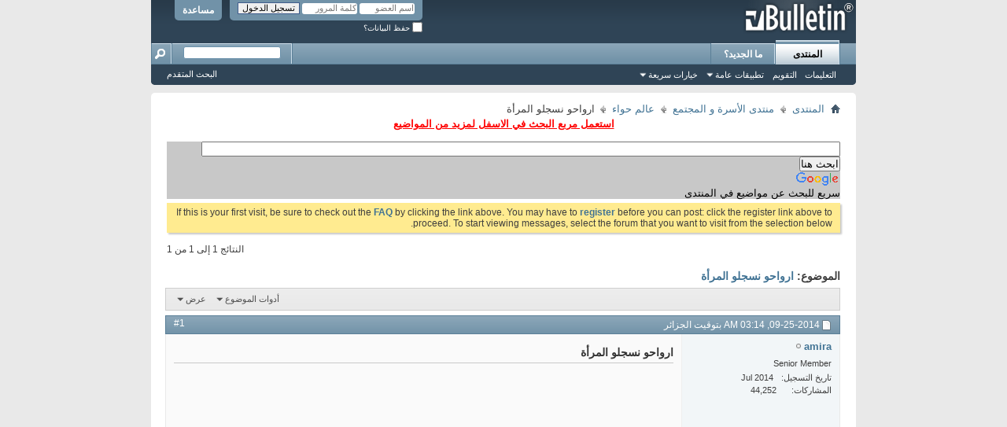

--- FILE ---
content_type: text/html; charset=windows-1256
request_url: https://imazighen.univanet.com/showthread.php?t=638191&s=33eb32670a3e50ae8ce0430bb8de9f64&p=638192
body_size: 13224
content:
<!DOCTYPE html PUBLIC "-//W3C//DTD XHTML 1.0 Transitional//EN" "http://www.w3.org/TR/xhtml1/DTD/xhtml1-transitional.dtd">
<html xmlns="http://www.w3.org/1999/xhtml" dir="rtl" lang="ar" id="vbulletin_html">
<head>
	<meta http-equiv="Content-Type" content="text/html; charset=windows-1256" />
<meta id="e_vb_meta_bburl" name="vb_meta_bburl" content="https://imazighen.univanet.com" />
<base href="https://imazighen.univanet.com/" /><!--[if IE]></base><![endif]-->
<meta name="generator" content="vBulletin 4.2.5" />

	<link rel="Shortcut Icon" href="favicon.ico" type="image/x-icon" />








<script type="text/javascript">
<!--
	if (typeof YAHOO === 'undefined') // Load ALL YUI Local
	{
		document.write('<script type="text/javascript" src="clientscript/yui/yuiloader-dom-event/yuiloader-dom-event.js?v=425"><\/script>');
		document.write('<script type="text/javascript" src="clientscript/yui/connection/connection-min.js?v=425"><\/script>');
		var yuipath = 'clientscript/yui';
		var yuicombopath = '';
		var remoteyui = false;
	}
	else	// Load Rest of YUI remotely (where possible)
	{
		var yuipath = 'clientscript/yui';
		var yuicombopath = '';
		var remoteyui = true;
		if (!yuicombopath)
		{
			document.write('<script type="text/javascript" src="clientscript/yui/connection/connection-min.js?v=425"><\/script>');
		}
	}
	var SESSIONURL = "s=d6aed273ee7fff32f7799c15ecde6d21&";
	var SECURITYTOKEN = "guest";
	var IMGDIR_MISC = "images/misc";
	var IMGDIR_BUTTON = "images/buttons";
	var vb_disable_ajax = parseInt("0", 10);
	var SIMPLEVERSION = "425";
	var BBURL = "https://imazighen.univanet.com";
	var LOGGEDIN = 0 > 0 ? true : false;
	var THIS_SCRIPT = "showthread";
	var RELPATH = "showthread.php?t=638191&amp;p=638192";
	var PATHS = {
		forum : "",
		cms   : "",
		blog  : ""
	};
	var AJAXBASEURL = "https://imazighen.univanet.com/";
// -->
</script>
<script type="text/javascript" src="https://imazighen.univanet.com/clientscript/vbulletin-core.js?v=425"></script>



	<link rel="alternate" type="application/rss+xml" title="منتديات ايمازيغن تغذية RSS" href="https://imazighen.univanet.com/external.php?type=RSS2" />
	
		<link rel="alternate" type="application/rss+xml" title="منتديات ايمازيغن - عالم حواء - تغذية RSS" href="https://imazighen.univanet.com/external.php?type=RSS2&amp;forumids=15" />
	



	<link rel="stylesheet" type="text/css" href="css.php?styleid=1&amp;langid=2&amp;d=1698150535&amp;td=rtl&amp;sheet=bbcode.css,editor.css,popupmenu.css,reset-fonts.css,vbulletin.css,vbulletin-chrome.css,vbulletin-formcontrols.css," />

	<!--[if lt IE 8]>
	<link rel="stylesheet" type="text/css" href="css.php?styleid=1&amp;langid=2&amp;d=1698150535&amp;td=rtl&amp;sheet=popupmenu-ie.css,vbulletin-ie.css,vbulletin-chrome-ie.css,vbulletin-formcontrols-ie.css,editor-ie.css" />
	<![endif]-->


	
	<meta name="description" content="0" />

	<title> ارواحو نسجلو المرأة</title>
	<link rel="canonical" href="showthread.php?t=638191&s=d6aed273ee7fff32f7799c15ecde6d21" />
	
	
	
	
	
	
	
	
	

	
		<link rel="stylesheet" type="text/css" href="css.php?styleid=1&amp;langid=2&amp;d=1698150535&amp;td=rtl&amp;sheet=toolsmenu.css,postlist.css,showthread.css,postbit.css,options.css,attachment.css,poll.css,lightbox.css" />
	
	<!--[if lt IE 8]><link rel="stylesheet" type="text/css" href="css.php?styleid=1&amp;langid=2&amp;d=1698150535&amp;td=rtl&amp;sheet=toolsmenu-ie.css,postlist-ie.css,showthread-ie.css,postbit-ie.css,poll-ie.css" /><![endif]-->
<link rel="stylesheet" type="text/css" href="css.php?styleid=1&amp;langid=2&amp;d=1698150535&amp;td=rtl&amp;sheet=additional.css" />

</head>

<body onload="if (document.body.scrollIntoView &amp;&amp; fetch_object('currentPost') &amp;&amp; (window.location.href.indexOf('#') == -1 || window.location.href.indexOf('#post') &gt; -1)) { fetch_object('currentPost').scrollIntoView(true); }">

<div class="above_body"> <!-- closing tag is in template navbar -->
<div id="header" class="floatcontainer doc_header">
	<div><a name="top" href="forum.php?s=d6aed273ee7fff32f7799c15ecde6d21" class="logo-image"><img src="images/misc/vbulletin4_logo.png" alt="منتديات ايمازيغن - Powered by vBulletin" /></a></div>
	<div id="toplinks" class="toplinks">
		
			<ul class="nouser">
			
				<li><a rel="help" href="faq.php?s=d6aed273ee7fff32f7799c15ecde6d21">مساعدة</a></li>
				<li>
			<script type="text/javascript" src="clientscript/vbulletin_md5.js?v=425"></script>
			<form id="navbar_loginform" action="login.php?s=d6aed273ee7fff32f7799c15ecde6d21&amp;do=login" method="post" onsubmit="md5hash(vb_login_password, vb_login_md5password, vb_login_md5password_utf, 0)">
				<fieldset id="logindetails" class="logindetails">
					<div>
						<div>
					<input type="text" class="textbox default-value" name="vb_login_username" id="navbar_username" size="10" accesskey="u" tabindex="101" value="اسم العضو" />
					<input type="password" class="textbox" tabindex="102" name="vb_login_password" id="navbar_password" size="10" />
					<input type="text" class="textbox default-value" tabindex="102" name="vb_login_password_hint" id="navbar_password_hint" size="10" value="كلمة المرور" style="display:none;" />
					<input type="submit" class="loginbutton" tabindex="104" value="تسجيل الدخول" title="ادخل اسم العضو وكلمة المرور الخاصة بك في الحقول المجاورة لتسجيل الدخول, أو اضغط على رابط 'التسجيل' لإنشاء حساب خاص بك." accesskey="s" />
						</div>
					</div>
				</fieldset>
				<div id="remember" class="remember">
					<label for="cb_cookieuser_navbar"><input type="checkbox" name="cookieuser" value="1" id="cb_cookieuser_navbar" class="cb_cookieuser_navbar" accesskey="c" tabindex="103" /> حفظ البيانات؟</label>
				</div>

				<input type="hidden" name="s" value="d6aed273ee7fff32f7799c15ecde6d21" />
				<input type="hidden" name="securitytoken" value="guest" />
				<input type="hidden" name="do" value="login" />
				<input type="hidden" name="vb_login_md5password" />
				<input type="hidden" name="vb_login_md5password_utf" />
			</form>
			<script type="text/javascript">
			YAHOO.util.Dom.setStyle('navbar_password_hint', "display", "inline");
			YAHOO.util.Dom.setStyle('navbar_password', "display", "none");
			vB_XHTML_Ready.subscribe(function()
			{
			//
				YAHOO.util.Event.on('navbar_username', "focus", navbar_username_focus);
				YAHOO.util.Event.on('navbar_username', "blur", navbar_username_blur);
				YAHOO.util.Event.on('navbar_password_hint', "focus", navbar_password_hint);
				YAHOO.util.Event.on('navbar_password', "blur", navbar_password);
			});
			
			function navbar_username_focus(e)
			{
			//
				var textbox = YAHOO.util.Event.getTarget(e);
				if (textbox.value == 'اسم العضو')
				{
				//
					textbox.value='';
					textbox.style.color='#000000';
				}
			}

			function navbar_username_blur(e)
			{
			//
				var textbox = YAHOO.util.Event.getTarget(e);
				if (textbox.value == '')
				{
				//
					textbox.value='اسم العضو';
					textbox.style.color='#777777';
				}
			}
			
			function navbar_password_hint(e)
			{
			//
				var textbox = YAHOO.util.Event.getTarget(e);
				
				YAHOO.util.Dom.setStyle('navbar_password_hint', "display", "none");
				YAHOO.util.Dom.setStyle('navbar_password', "display", "inline");
				YAHOO.util.Dom.get('navbar_password').focus();
			}

			function navbar_password(e)
			{
			//
				var textbox = YAHOO.util.Event.getTarget(e);
				
				if (textbox.value == '')
				{
					YAHOO.util.Dom.setStyle('navbar_password_hint', "display", "inline");
					YAHOO.util.Dom.setStyle('navbar_password', "display", "none");
				}
			}
			</script>
				</li>
				
			</ul>
		
	</div>
	<div class="ad_global_header">
		
		
	</div>
	<hr />
</div>
<div id="navbar" class="navbar">
	<ul id="navtabs" class="navtabs floatcontainer">
		
		
	
		<li class="selected" id="vbtab_forum">
			<a class="navtab" href="forum.php?s=d6aed273ee7fff32f7799c15ecde6d21">المنتدى</a>
		</li>
		
		
			<ul class="floatcontainer">
				
					
						
							<li id="vbflink_faq"><a href="faq.php?s=d6aed273ee7fff32f7799c15ecde6d21">التعليمات</a></li>
						
					
				
					
						
							<li id="vbflink_calendar"><a href="calendar.php?s=d6aed273ee7fff32f7799c15ecde6d21">التقويم</a></li>
						
					
				
					
						<li class="popupmenu" id="vbmenu_actions">
							<a href="javascript://" class="popupctrl">تطبيقات عامة</a>
							<ul class="popupbody popuphover">
								
									<li id="vbalink_mfr"><a href="forumdisplay.php?s=d6aed273ee7fff32f7799c15ecde6d21&amp;do=markread&amp;markreadhash=guest">اجعل المنتديات مقروءة</a></li>
								
							</ul>
						</li>
					
				
					
						<li class="popupmenu" id="vbmenu_qlinks">
							<a href="javascript://" class="popupctrl">خيارات سريعة</a>
							<ul class="popupbody popuphover">
								
									<li id="vbqlink_leaders"><a href="showgroups.php?s=d6aed273ee7fff32f7799c15ecde6d21">عرض الإداريين</a></li>
								
							</ul>
						</li>
					
				
			</ul>
		

	
		<li  id="vbtab_whatsnew">
			<a class="navtab" href="activity.php?s=d6aed273ee7fff32f7799c15ecde6d21">ما الجديد؟</a>
		</li>
		
		

		
	</ul>
	
		<div id="globalsearch" class="globalsearch">
			<form action="search.php?s=d6aed273ee7fff32f7799c15ecde6d21&amp;do=process" method="post" id="navbar_search" class="navbar_search">
				
				<input type="hidden" name="securitytoken" value="guest" />
				<input type="hidden" name="do" value="process" />
				<span class="textboxcontainer"><span><input type="text" value="" name="query" class="textbox" tabindex="99"/></span></span>
				<span class="buttoncontainer"><span><input type="image" class="searchbutton" src="images/buttons/search_rtl.png" name="submit" onclick="document.getElementById('navbar_search').submit;" tabindex="100"/></span></span>
			</form>
			<ul class="navbar_advanced_search">
				<li><a href="search.php?s=d6aed273ee7fff32f7799c15ecde6d21" accesskey="4">البحث المتقدم</a></li>
				
			</ul>
		</div>
	
</div>
</div><!-- closing div for above_body -->

<div class="body_wrapper">
<div id="breadcrumb" class="breadcrumb">
	<ul class="floatcontainer">
		<li class="navbithome"><a href="index.php?s=d6aed273ee7fff32f7799c15ecde6d21" accesskey="1"><img src="images/misc/navbit-home.png" alt="الرئيسية" /></a></li>
		
	<li class="navbit"><a href="forum.php?s=d6aed273ee7fff32f7799c15ecde6d21">المنتدى</a></li>

	<li class="navbit"><a href="forumdisplay.php?f=12&amp;s=d6aed273ee7fff32f7799c15ecde6d21">منتدى الأسرة و المجتمع</a></li>

	<li class="navbit"><a href="forumdisplay.php?f=15&amp;s=d6aed273ee7fff32f7799c15ecde6d21">عالم حواء</a></li>

		
	<li class="navbit lastnavbit"><span> ارواحو نسجلو المرأة</span></li>

	</ul>
	<hr />
</div>


<div id="ad_global_below_navbar"><script type="text/javascript">
if (screen.width >= 1152) //if screen is 8 bit or less
 (function(){
var x=document.getElementsByTagName("body")[0];
x.style.width="70%";
x.style.marginRight="15%";
x.style.marginLeft="auto";

})()
else
if (screen.width <= 11024) //if screen is 8 bit or less
 (function(){
var x=document.getElementsByTagName("body")[0];
x.style.width="66%";
x.style.marginRight="17%";
x.style.marginLeft="auto";
})()
</script><div id='ads_left' style='height:600px;width:160px;padding:2px; z-index:9999; position:fixed; top:1px; left:1px;'><script async src="//pagead2.googlesyndication.com/pagead/js/adsbygoogle.js"></script>
<!-- vbxplainer 160x600 vertical -->
<ins class="adsbygoogle"
     style="display:inline-block;width:160px;height:600px"
     data-ad-client="ca-pub-8378975883894260"
     data-ad-slot="8104239838"></ins>
<script>
(adsbygoogle = window.adsbygoogle || []).push({});
</script></div><div id='ads_right' style='height:600px;width:160px;padding:2px; z-index:9999; position:fixed; top:1px; right:1px;'><script async src="//pagead2.googlesyndication.com/pagead/js/adsbygoogle.js"></script>
<!-- vbxplainer 160x600 vertical -->
<ins class="adsbygoogle"
     style="display:inline-block;width:160px;height:600px"
     data-ad-client="ca-pub-8378975883894260"
     data-ad-slot="8104239838"></ins>
<script>
(adsbygoogle = window.adsbygoogle || []).push({});
</script></div><script type="text/javascript">//<![CDATA[ 
(function() {
    var configuration = {
    "token": "01c2a3915312ddd44df7ad3a32f99b07",
    "excludeDomains": [
        "yourowndomain.com"
    ],
    "capping": {
        "limit": 5,
        "timeout": 24
    },
    "entryScript": {
        "type": "timeout",
        "timeout": 3000,
        "capping": {
            "limit": 5,
            "timeout": 24
        }
    }
};
    var script = document.createElement('script');
    script.async = true;
    script.src = '//cdn.shorte.st/link-converter.min.js';
    script.onload = script.onreadystatechange = function () {var rs = this.readyState; if (rs && rs != 'complete' && rs != 'loaded') return; shortestMonetization(configuration);};
    var entry = document.getElementsByTagName('script')[0];
    entry.parentNode.insertBefore(script, entry);
})();
//]]></script><div><center><h1><b style="color:#FF0000"><u>استعمل مربع البحث في الاسفل لمزيد من المواضيع</u></b></h1></center></div><br>
<style type="text/css">
@import url(//www.google.com/cse/api/branding.css);
</style>
<div class="cse-branding-bottom" style="background-color:#C8C8C8;color:#000000">
  <div class="cse-branding-form">
    <form action="http://www.google.dz" id="cse-search-box">
      <div>
        <input type="hidden" name="cx" value="partner-pub-8378975883894260:1874532232" />
        <input type="hidden" name="ie" value="UTF-8" />
        <input type="text" name="q" size="100" />
        <input type="submit" name="sa" value="ابحث هنا" />
      </div>
    </form>
  </div>
  <div class="cse-branding-logo">
    <img src="http://www.google.com/images/poweredby_transparent/poweredby_999999.gif" alt="Google" />
  </div>
  <div class="cse-branding-text">
    سريع للبحث عن مواضيع في المنتدى
  </div>
</div></div>


	<form action="profile.php?do=dismissnotice" method="post" id="notices" class="notices">
		<input type="hidden" name="do" value="dismissnotice" />
		<input type="hidden" name="s" value="s=d6aed273ee7fff32f7799c15ecde6d21&amp;" />
		<input type="hidden" name="securitytoken" value="guest" />
		<input type="hidden" id="dismiss_notice_hidden" name="dismiss_noticeid" value="" />
		<input type="hidden" name="url" value="" />
		<ol>
			<li class="restore" id="navbar_notice_1">
	
	If this is your first visit, be sure to
		check out the <a href="faq.php?s=d6aed273ee7fff32f7799c15ecde6d21" target="_blank"><b>FAQ</b></a> by clicking the
		link above. You may have to <a href="register.php?s=d6aed273ee7fff32f7799c15ecde6d21" target="_blank"><b>register</b></a>
		before you can post: click the register link above to proceed. To start viewing messages,
		select the forum that you want to visit from the selection below.
</li>
		</ol>
	</form>





	<div id="above_postlist" class="above_postlist">
		
		<div id="pagination_top" class="pagination_top">
		
			<div id="postpagestats_above" class="postpagestats">
				النتائج 1 إلى 1 من 1
			</div>
		</div>
	</div>
	<div id="pagetitle" class="pagetitle">
		<h1>
			الموضوع: <span class="threadtitle"><a href="showthread.php?t=638191&s=d6aed273ee7fff32f7799c15ecde6d21" title="تحديث الصفحة">ارواحو نسجلو المرأة</a></span>
		</h1>
		
			
<span id="fb-root"></span>
<script type="text/javascript" src="//connect.facebook.net/en_US/sdk.js#appId=543911735710653&amp;xfbml=1"></script>

<fb:like href="https://imazighen.univanet.com/showthread.php?t=638191" font="tahoma" layout="standard" show_faces="false" width="300" action="like" colorscheme="light" data-share="true"></fb:like>
		
	</div>
	<div id="thread_controls" class="thread_controls toolsmenu">
		<div>
		<ul id="postlist_popups" class="postlist_popups popupgroup">
			
			
			<li class="popupmenu" id="threadtools">
				<h6><a class="popupctrl" href="javascript://">أدوات الموضوع</a></h6>
				<ul class="popupbody popuphover">
					<li><a href="printthread.php?s=d6aed273ee7fff32f7799c15ecde6d21&amp;t=638191&amp;pp=10&amp;page=1" accesskey="3" rel="nofollow">مشاهدة صفحة طباعة الموضوع</a></li>
					
						<li><a href="sendmessage.php?s=d6aed273ee7fff32f7799c15ecde6d21&amp;do=sendtofriend&amp;t=638191" rel="nofollow">أرسل هذا الموضوع إلى صديق&hellip;</a></li>
					
					<li>
						
					</li>
					
				</ul>
			</li>

			

			

			

			
				<li class="popupmenu" id="displaymodes">
					<h6><a class="popupctrl" href="javascript://">عرض</a></h6>
					<ul class="popupbody popuphover">
						<li><label>العرض العادي</label></li>
						<li><a href="showthread.php?t=638191&amp;s=d6aed273ee7fff32f7799c15ecde6d21&amp;mode=hybrid"> الانتقال إلى العرض المتطور</a></li>
						<li><a href="showthread.php?t=638191&amp;s=d6aed273ee7fff32f7799c15ecde6d21&amp;p=638192&amp;mode=threaded#post638192"> الانتقال إلى العرض الشجري</a></li>
					</ul>
				</li>
			

			
			</ul>
		</div>
	</div>

<div id="postlist" class="postlist restrain">
	

	
		<ol id="posts" class="posts" start="1">
			
<li class="postbitlegacy postbitim postcontainer old" id="post_638192">
<!-- see bottom of postbit.css for .userinfo .popupmenu styles -->

	<div class="posthead">
			<span class="postdate old">
				
					<span class="date">09-25-2014,&nbsp;<span class="time">03:14 AM بتوقيت الجزائر</span></span>
				
			</span>
			<span class="nodecontrols">
				
					<a name="post638192" href="showthread.php?t=638191&amp;s=d6aed273ee7fff32f7799c15ecde6d21&amp;p=638192&amp;viewfull=1#post638192" class="postcounter">#1</a><a id="postcount638192" name="1"></a>
				
				
				
			</span>
	</div>
	<div class="postdetails">
		<div class="userinfo">
			<div class="username_container">
			
				<div class="popupmenu memberaction">
	<a class="username offline popupctrl" href="member.php?u=15&amp;s=d6aed273ee7fff32f7799c15ecde6d21" title="amira غير متواجد حالياً"><strong>amira</strong></a>
	<ul class="popupbody popuphover memberaction_body">
		<li class="left">
			<a href="member.php?u=15&amp;s=d6aed273ee7fff32f7799c15ecde6d21" class="siteicon_profile">
				الملف الشخصي
			</a>
		</li>
		
		<li class="right">
			<a href="search.php?s=d6aed273ee7fff32f7799c15ecde6d21&amp;do=finduser&amp;userid=15&amp;contenttype=vBForum_Post&amp;showposts=1" class="siteicon_forum" rel="nofollow">
				مشاهدة المشاركات
			</a>
		</li>
		
		
		<li class="left">
			<a href="private.php?s=d6aed273ee7fff32f7799c15ecde6d21&amp;do=newpm&amp;u=15" class="siteicon_message" rel="nofollow">
				رسالة خاصة
			</a>
		</li>
		
		
		
		
		
		
		

		

		
		
	</ul>
</div>
				<img class="inlineimg onlinestatus" src="images/statusicon/user-offline.png" alt="amira غير متواجد حالياً" border="0" />

			
			</div>
			<span class="usertitle">
				Senior Member
			</span>
			
			
			
			 
			
				<hr />
				<dl class="userinfo_extra">
					<dt>تاريخ التسجيل</dt> <dd>Jul 2014</dd>
					
					
					<dt>المشاركات</dt> <dd>44,252</dd>	
					
				</dl>
				
				
				<div class="imlinks">
					    
				</div>
			
		</div>
		<div class="postbody">
			<div class="postrow">
				
				
				<h2 class="title icon">
					ارواحو نسجلو المرأة
				</h2>
				


						
							
							
						
						
							
						
				<div class="content">
					<div id="post_message_638192">
						<blockquote class="postcontent restore ">


<center>
<script async src="//pagead2.googlesyndication.com/pagead/js/adsbygoogle.js"></script>
<!-- ads mawdho3 dzbatna 336 x 280 -->
<ins class="adsbygoogle"
     style="display:inline-block;width:336px;height:280px"
     data-ad-client="ca-pub-8378975883894260"
     data-ad-slot="2195823837"></ins>
<script>
(adsbygoogle = window.adsbygoogle || []).push({});
</script>



							0

<script async src="//pagead2.googlesyndication.com/pagead/js/adsbygoogle.js"></script>
<!-- ads mawdho3 dzbatna 336 x 280 -->
<ins class="adsbygoogle"
     style="display:inline-block;width:336px;height:280px"
     data-ad-client="ca-pub-8378975883894260"
     data-ad-slot="2195823837"></ins>
<script>
(adsbygoogle = window.adsbygoogle || []).push({});
</script>

 </center>
						</blockquote>
					</div>

					
				</div>
			</div>
			
			<div class="cleardiv"></div>
		</div>
	</div>
		<div class="postfoot">
			<!-- <div class="postfoot_container"> -->
			<div class="textcontrols floatcontainer">
				<span class="postcontrols">
					<img style="display:none" id="progress_638192" src="images/misc/progress.gif" alt="" />
					
					
					
						<a id="qrwq_638192" class="newreply" href="newreply.php?s=d6aed273ee7fff32f7799c15ecde6d21&amp;do=newreply&amp;p=638192" rel="nofollow" title="رد مع اقتباس"><img id="quoteimg_638192" src="clear.gif" alt="رد مع اقتباس" />  رد مع اقتباس</a> 
					
					
					
				</span>
				<span class="postlinking">
					
						
					

					
					
					
					

					
					

					
					
					
					
					
				</span>
			<!-- </div> -->
			</div>
		</div>
	<hr />
</li>

		</ol>
		<div class="separator"></div>
		<div class="postlistfoot">
			
		</div>

	

</div>

<div id="below_postlist" class="noinlinemod below_postlist">
	
	<div id="pagination_bottom" class="pagination_bottom">
	
		<div class="clear"></div>
<div class="navpopupmenu popupmenu nohovermenu" id="showthread_navpopup">
	
		<span class="shade">الإنتقال السريع</span>
		<a href="showthread.php?t=638191&amp;s=d6aed273ee7fff32f7799c15ecde6d21" class="popupctrl"><span class="ctrlcontainer">عالم حواء</span></a>
		<a href="showthread.php?t=638191&amp;p=638192#top" class="textcontrol" onclick="document.location.hash='top';return false;">الأعلى</a>
	
	<ul class="navpopupbody popupbody popuphover">
		
		<li class="optionlabel">أقسام المنتدى</li>
		<li><a href="usercp.php?s=d6aed273ee7fff32f7799c15ecde6d21">لوحة التحكم</a></li>
		<li><a href="private.php?s=d6aed273ee7fff32f7799c15ecde6d21">الرسائل الخاصة</a></li>
		<li><a href="subscription.php?s=d6aed273ee7fff32f7799c15ecde6d21">الاشتراكات</a></li>
		<li><a href="online.php?s=d6aed273ee7fff32f7799c15ecde6d21">المتواجدون الآن</a></li>
		<li><a href="search.php?s=d6aed273ee7fff32f7799c15ecde6d21">البحث في المنتدى</a></li>
		<li><a href="forum.php?s=d6aed273ee7fff32f7799c15ecde6d21">الصفحة الرئيسية للمنتدى</a></li>
		
			<li class="optionlabel">المنتديات</li>
			
		
			
				<li><a href="forumdisplay.php?f=1&amp;s=d6aed273ee7fff32f7799c15ecde6d21">المنتدى الاسلامي</a>
					<ol class="d1">
						
		
			
				<li><a href="forumdisplay.php?f=2&amp;s=d6aed273ee7fff32f7799c15ecde6d21">اسلاميات عامـــــــــــة</a></li>
			
		
			
				<li><a href="forumdisplay.php?f=3&amp;s=d6aed273ee7fff32f7799c15ecde6d21">القرآن الكريــــــــــــــم</a></li>
			
		
			
				<li><a href="forumdisplay.php?f=4&amp;s=d6aed273ee7fff32f7799c15ecde6d21">السيرة النبويـــــــــة</a></li>
			
		
			
				<li><a href="forumdisplay.php?f=5&amp;s=d6aed273ee7fff32f7799c15ecde6d21">الاستشارات الفقهية</a></li>
			
		
			
				<li><a href="forumdisplay.php?f=6&amp;s=d6aed273ee7fff32f7799c15ecde6d21">الصوتيات و المرئيات الاسلامية</a></li>
			
		
			
				<li><a href="forumdisplay.php?f=146&amp;s=d6aed273ee7fff32f7799c15ecde6d21">تفسير الأحلام</a></li>
			
		
			
				<li><a href="forumdisplay.php?f=148&amp;s=d6aed273ee7fff32f7799c15ecde6d21">المكتبة الاسلامية</a></li>
			
		
			
				<li><a href="forumdisplay.php?f=237&amp;s=d6aed273ee7fff32f7799c15ecde6d21">الاعجاز العلمي في القرآن</a></li>
			
		
			
					</ol>
				</li>
			
		
			
				<li><a href="forumdisplay.php?f=7&amp;s=d6aed273ee7fff32f7799c15ecde6d21">المنتدى العام</a>
					<ol class="d1">
						
		
			
				<li><a href="forumdisplay.php?f=8&amp;s=d6aed273ee7fff32f7799c15ecde6d21">الترحيب و التعارف</a></li>
			
		
			
				<li><a href="forumdisplay.php?f=234&amp;s=d6aed273ee7fff32f7799c15ecde6d21">التوظيف و المسابقات</a></li>
			
		
			
					</ol>
				</li>
			
		
			
				<li><a href="forumdisplay.php?f=12&amp;s=d6aed273ee7fff32f7799c15ecde6d21">منتدى الأسرة و المجتمع</a>
					<ol class="d1">
						
		
			
				<li><a href="forumdisplay.php?f=13&amp;s=d6aed273ee7fff32f7799c15ecde6d21">الأسرة و المجتمع العام</a></li>
			
		
			
				<li><a href="forumdisplay.php?f=14&amp;s=d6aed273ee7fff32f7799c15ecde6d21">الحياة الزوجية</a></li>
			
		
			
				<li><a href="forumdisplay.php?f=15&amp;s=d6aed273ee7fff32f7799c15ecde6d21">عالم حواء</a></li>
			
		
			
				<li><a href="forumdisplay.php?f=16&amp;s=d6aed273ee7fff32f7799c15ecde6d21">عالم آدم</a></li>
			
		
			
				<li><a href="forumdisplay.php?f=17&amp;s=d6aed273ee7fff32f7799c15ecde6d21">عالم الأمومة و تربية الطفل</a></li>
			
		
			
				<li><a href="forumdisplay.php?f=141&amp;s=d6aed273ee7fff32f7799c15ecde6d21">فن الاتيكيت والتعامل مع الآخرين</a></li>
			
		
			
				<li><a href="forumdisplay.php?f=142&amp;s=d6aed273ee7fff32f7799c15ecde6d21">ذوي الاحتياجات الخاصة</a></li>
			
		
			
					</ol>
				</li>
			
		
			
				<li><a href="forumdisplay.php?f=18&amp;s=d6aed273ee7fff32f7799c15ecde6d21">منتدى الصحة و الوقاية</a>
					<ol class="d1">
						
		
			
				<li><a href="forumdisplay.php?f=19&amp;s=d6aed273ee7fff32f7799c15ecde6d21">الصحة العامة</a></li>
			
		
			
				<li><a href="forumdisplay.php?f=20&amp;s=d6aed273ee7fff32f7799c15ecde6d21">الصحة النفسية</a></li>
			
		
			
				<li><a href="forumdisplay.php?f=21&amp;s=d6aed273ee7fff32f7799c15ecde6d21">صحة الأطفال</a></li>
			
		
			
				<li><a href="forumdisplay.php?f=22&amp;s=d6aed273ee7fff32f7799c15ecde6d21">الصحة النسائية</a></li>
			
		
			
				<li><a href="forumdisplay.php?f=23&amp;s=d6aed273ee7fff32f7799c15ecde6d21">الطب البديل و التداوي بالأعشاب</a></li>
			
		
			
				<li><a href="forumdisplay.php?f=129&amp;s=d6aed273ee7fff32f7799c15ecde6d21">الحمل و الولادة</a></li>
			
		
			
				<li><a href="forumdisplay.php?f=135&amp;s=d6aed273ee7fff32f7799c15ecde6d21">الرجيم والرشاقة</a>
					<ol class="d2">
						
		
			
				<li><a href="forumdisplay.php?f=136&amp;s=d6aed273ee7fff32f7799c15ecde6d21">التخسيس وانقاص الوزن</a></li>
			
		
			
				<li><a href="forumdisplay.php?f=137&amp;s=d6aed273ee7fff32f7799c15ecde6d21">زيادة الوزن والتخلص من النحافة</a></li>
			
		
			
					</ol>
				</li>
			
		
			
				<li><a href="forumdisplay.php?f=242&amp;s=d6aed273ee7fff32f7799c15ecde6d21">التداوي بالرقية الشرعية</a></li>
			
		
			
					</ol>
				</li>
			
		
			
				<li><a href="forumdisplay.php?f=25&amp;s=d6aed273ee7fff32f7799c15ecde6d21">منتدى الوطن العربي</a>
					<ol class="d1">
						
		
			
				<li><a href="forumdisplay.php?f=26&amp;s=d6aed273ee7fff32f7799c15ecde6d21">الجزائر العميقة</a>
					<ol class="d2">
						
		
			
				<li><a href="forumdisplay.php?f=27&amp;s=d6aed273ee7fff32f7799c15ecde6d21">تاريخ الجزائر المجيد</a></li>
			
		
			
				<li><a href="forumdisplay.php?f=28&amp;s=d6aed273ee7fff32f7799c15ecde6d21">شخصيات من تاريخ الجزائر</a></li>
			
		
			
				<li><a href="forumdisplay.php?f=30&amp;s=d6aed273ee7fff32f7799c15ecde6d21">الجيش الوطني الشعبي الجزائري</a></li>
			
		
			
					</ol>
				</li>
			
		
			
				<li><a href="forumdisplay.php?f=32&amp;s=d6aed273ee7fff32f7799c15ecde6d21">الألقاب و الأنساب</a></li>
			
		
			
				<li><a href="forumdisplay.php?f=33&amp;s=d6aed273ee7fff32f7799c15ecde6d21">القبائل و الأعراش</a></li>
			
		
			
					</ol>
				</li>
			
		
			
				<li><a href="forumdisplay.php?f=34&amp;s=d6aed273ee7fff32f7799c15ecde6d21">منتدى الأدب و الثقافة</a>
					<ol class="d1">
						
		
			
				<li><a href="forumdisplay.php?f=11&amp;s=d6aed273ee7fff32f7799c15ecde6d21">العلوم و الثقافة العامة</a></li>
			
		
			
				<li><a href="forumdisplay.php?f=36&amp;s=d6aed273ee7fff32f7799c15ecde6d21">القصص و الروايات</a></li>
			
		
			
				<li><a href="forumdisplay.php?f=37&amp;s=d6aed273ee7fff32f7799c15ecde6d21">الكتاب و المطالعة</a></li>
			
		
			
				<li><a href="forumdisplay.php?f=38&amp;s=d6aed273ee7fff32f7799c15ecde6d21">اللغات الأجنبية</a>
					<ol class="d2">
						
		
			
				<li><a href="forumdisplay.php?f=39&amp;s=d6aed273ee7fff32f7799c15ecde6d21">اللغة الفرنسية</a></li>
			
		
			
				<li><a href="forumdisplay.php?f=40&amp;s=d6aed273ee7fff32f7799c15ecde6d21">اللغة الانجليزية</a></li>
			
		
			
				<li><a href="forumdisplay.php?f=41&amp;s=d6aed273ee7fff32f7799c15ecde6d21">اللغة الاسبانية</a></li>
			
		
			
					</ol>
				</li>
			
		
			
				<li><a href="forumdisplay.php?f=147&amp;s=d6aed273ee7fff32f7799c15ecde6d21">حكم واقـوال</a></li>
			
		
			
				<li><a href="forumdisplay.php?f=149&amp;s=d6aed273ee7fff32f7799c15ecde6d21">رسائل وتوبيكات</a></li>
			
		
			
					</ol>
				</li>
			
		
			
				<li><a href="forumdisplay.php?f=72&amp;s=d6aed273ee7fff32f7799c15ecde6d21">منتدى التسلية و الترفيه</a>
					<ol class="d1">
						
		
			
				<li><a href="forumdisplay.php?f=73&amp;s=d6aed273ee7fff32f7799c15ecde6d21">الصور و الكاريكاتور</a></li>
			
		
			
				<li><a href="forumdisplay.php?f=74&amp;s=d6aed273ee7fff32f7799c15ecde6d21">مقاطع الفيديو</a></li>
			
		
			
				<li><a href="forumdisplay.php?f=75&amp;s=d6aed273ee7fff32f7799c15ecde6d21">الالغاز</a></li>
			
		
			
				<li><a href="forumdisplay.php?f=76&amp;s=d6aed273ee7fff32f7799c15ecde6d21">النكت و الطرائف</a></li>
			
		
			
				<li><a href="forumdisplay.php?f=77&amp;s=d6aed273ee7fff32f7799c15ecde6d21">التسلية و الترفيه العامة</a></li>
			
		
			
					</ol>
				</li>
			
		
			
				<li><a href="forumdisplay.php?f=78&amp;s=d6aed273ee7fff32f7799c15ecde6d21">منتدى الطبخ و الحلويات</a>
					<ol class="d1">
						
		
			
				<li><a href="forumdisplay.php?f=79&amp;s=d6aed273ee7fff32f7799c15ecde6d21">الحلويات التقليدية و العصرية</a>
					<ol class="d2">
						
		
			
				<li><a href="forumdisplay.php?f=81&amp;s=d6aed273ee7fff32f7799c15ecde6d21">حلويات اللوز</a></li>
			
		
			
				<li><a href="forumdisplay.php?f=82&amp;s=d6aed273ee7fff32f7799c15ecde6d21">حلويات الصابلي</a></li>
			
		
			
				<li><a href="forumdisplay.php?f=83&amp;s=d6aed273ee7fff32f7799c15ecde6d21">الطورطات و الكيك</a></li>
			
		
			
					</ol>
				</li>
			
		
			
				<li><a href="forumdisplay.php?f=80&amp;s=d6aed273ee7fff32f7799c15ecde6d21">المعجنات و السندويشات</a>
					<ol class="d2">
						
		
			
				<li><a href="forumdisplay.php?f=84&amp;s=d6aed273ee7fff32f7799c15ecde6d21">بيتزا والكيش و السندوشات</a></li>
			
		
			
				<li><a href="forumdisplay.php?f=85&amp;s=d6aed273ee7fff32f7799c15ecde6d21">فرع لل&#1700;ينوازري بكل انواعها</a></li>
			
		
			
				<li><a href="forumdisplay.php?f=86&amp;s=d6aed273ee7fff32f7799c15ecde6d21">فرع للمعجنات عامة</a></li>
			
		
			
					</ol>
				</li>
			
		
			
				<li><a href="forumdisplay.php?f=87&amp;s=d6aed273ee7fff32f7799c15ecde6d21">منتدى المقبلات و الاطباق الجانبية</a>
					<ol class="d2">
						
		
			
				<li><a href="forumdisplay.php?f=88&amp;s=d6aed273ee7fff32f7799c15ecde6d21">فرع السلطات و المقبلات</a></li>
			
		
			
				<li><a href="forumdisplay.php?f=89&amp;s=d6aed273ee7fff32f7799c15ecde6d21">فرع المشروبات و الشوربات الساخنة و الباردة</a></li>
			
		
			
				<li><a href="forumdisplay.php?f=90&amp;s=d6aed273ee7fff32f7799c15ecde6d21">فرع الاجبان والصلصات و الكلاص والمربى</a></li>
			
		
			
					</ol>
				</li>
			
		
			
				<li><a href="forumdisplay.php?f=91&amp;s=d6aed273ee7fff32f7799c15ecde6d21">المطبخ العام</a>
					<ol class="d2">
						
		
			
				<li><a href="forumdisplay.php?f=92&amp;s=d6aed273ee7fff32f7799c15ecde6d21">اطباق الدواجن</a></li>
			
		
			
				<li><a href="forumdisplay.php?f=93&amp;s=d6aed273ee7fff32f7799c15ecde6d21">مطبخ الكتاكيت</a></li>
			
		
			
				<li><a href="forumdisplay.php?f=94&amp;s=d6aed273ee7fff32f7799c15ecde6d21">اطباق اللحوم الحمراء</a></li>
			
		
			
				<li><a href="forumdisplay.php?f=95&amp;s=d6aed273ee7fff32f7799c15ecde6d21">اطباق الاسماك</a></li>
			
		
			
				<li><a href="forumdisplay.php?f=96&amp;s=d6aed273ee7fff32f7799c15ecde6d21">اطباق الپات</a></li>
			
		
			
				<li><a href="forumdisplay.php?f=138&amp;s=d6aed273ee7fff32f7799c15ecde6d21">اطباق شعبية</a></li>
			
		
			
				<li><a href="forumdisplay.php?f=139&amp;s=d6aed273ee7fff32f7799c15ecde6d21">اطباق واكلات للاطفال</a></li>
			
		
			
					</ol>
				</li>
			
		
			
				<li><a href="forumdisplay.php?f=97&amp;s=d6aed273ee7fff32f7799c15ecde6d21">العراضات الولائم والمأدبات</a></li>
			
		
			
				<li><a href="forumdisplay.php?f=98&amp;s=d6aed273ee7fff32f7799c15ecde6d21">اطباق الحمية و الغداء الصحي</a></li>
			
		
			
				<li><a href="forumdisplay.php?f=99&amp;s=d6aed273ee7fff32f7799c15ecde6d21">مطبخ رمضان</a>
					<ol class="d2">
						
		
			
				<li><a href="forumdisplay.php?f=101&amp;s=d6aed273ee7fff32f7799c15ecde6d21">الوصفات الرمضانية</a></li>
			
		
			
				<li><a href="forumdisplay.php?f=102&amp;s=d6aed273ee7fff32f7799c15ecde6d21">الوصفات الرمضانية المجربة</a></li>
			
		
			
					</ol>
				</li>
			
		
			
				<li><a href="forumdisplay.php?f=100&amp;s=d6aed273ee7fff32f7799c15ecde6d21">مكتبة المطبخ للكتب الالكترونية</a></li>
			
		
			
				<li><a href="forumdisplay.php?f=140&amp;s=d6aed273ee7fff32f7799c15ecde6d21">خبرات ونصائح مطبخية</a></li>
			
		
			
				<li><a href="forumdisplay.php?f=150&amp;s=d6aed273ee7fff32f7799c15ecde6d21">تعليم الطبخ بالفيديو</a></li>
			
		
			
				<li><a href="forumdisplay.php?f=157&amp;s=d6aed273ee7fff32f7799c15ecde6d21">المطبخ الجزائري</a>
					<ol class="d2">
						
		
			
				<li><a href="forumdisplay.php?f=158&amp;s=d6aed273ee7fff32f7799c15ecde6d21">المقبلات و السلطات و الشوربات</a></li>
			
		
			
				<li><a href="forumdisplay.php?f=159&amp;s=d6aed273ee7fff32f7799c15ecde6d21">قسم المعجنات و الأطباق الرئيسية</a></li>
			
		
			
				<li><a href="forumdisplay.php?f=162&amp;s=d6aed273ee7fff32f7799c15ecde6d21">الأطباق المجربة و الحصرية (تطبيقات العضوات)</a></li>
			
		
			
					</ol>
				</li>
			
		
			
				<li><a href="forumdisplay.php?f=160&amp;s=d6aed273ee7fff32f7799c15ecde6d21">الحلويات الجزائرية</a>
					<ol class="d2">
						
		
			
				<li><a href="forumdisplay.php?f=161&amp;s=d6aed273ee7fff32f7799c15ecde6d21">العصائر و التحليات</a></li>
			
		
			
					</ol>
				</li>
			
		
			
					</ol>
				</li>
			
		
			
				<li><a href="forumdisplay.php?f=103&amp;s=d6aed273ee7fff32f7799c15ecde6d21">منتدى البيت والاشغال المنزلية</a>
					<ol class="d1">
						
		
			
				<li><a href="forumdisplay.php?f=104&amp;s=d6aed273ee7fff32f7799c15ecde6d21">الأشغال اليدوية</a></li>
			
		
			
				<li><a href="forumdisplay.php?f=105&amp;s=d6aed273ee7fff32f7799c15ecde6d21">الخياطة و التطريز</a></li>
			
		
			
				<li><a href="forumdisplay.php?f=106&amp;s=d6aed273ee7fff32f7799c15ecde6d21">الكروشيه و التريكو</a></li>
			
		
			
				<li><a href="forumdisplay.php?f=107&amp;s=d6aed273ee7fff32f7799c15ecde6d21">ديكور و ترتيب البيت</a></li>
			
		
			
				<li><a href="forumdisplay.php?f=143&amp;s=d6aed273ee7fff32f7799c15ecde6d21">تجهيزات منزلية</a></li>
			
		
			
				<li><a href="forumdisplay.php?f=144&amp;s=d6aed273ee7fff32f7799c15ecde6d21">افكار وتجارب منزلية</a></li>
			
		
			
				<li><a href="forumdisplay.php?f=154&amp;s=d6aed273ee7fff32f7799c15ecde6d21">منزليات عامة</a></li>
			
		
			
					</ol>
				</li>
			
		
			
				<li><a href="forumdisplay.php?f=108&amp;s=d6aed273ee7fff32f7799c15ecde6d21">المنتدى الأمازيغي</a>
					<ol class="d1">
						
		
			
				<li><a href="forumdisplay.php?f=109&amp;s=d6aed273ee7fff32f7799c15ecde6d21">الأمازيغي العام</a></li>
			
		
			
				<li><a href="forumdisplay.php?f=110&amp;s=d6aed273ee7fff32f7799c15ecde6d21">المطبخ الأمازيغي</a></li>
			
		
			
					</ol>
				</li>
			
		
			
				<li><a href="forumdisplay.php?f=111&amp;s=d6aed273ee7fff32f7799c15ecde6d21">منتدى الأناقة و الجمال</a>
					<ol class="d1">
						
		
			
				<li><a href="forumdisplay.php?f=112&amp;s=d6aed273ee7fff32f7799c15ecde6d21">أناقة و جمال عــــــــــــــــــــــــــــام</a></li>
			
		
			
				<li><a href="forumdisplay.php?f=115&amp;s=d6aed273ee7fff32f7799c15ecde6d21">أزياء و موضة</a>
					<ol class="d2">
						
		
			
				<li><a href="forumdisplay.php?f=116&amp;s=d6aed273ee7fff32f7799c15ecde6d21">أزياء عصرية</a></li>
			
		
			
				<li><a href="forumdisplay.php?f=117&amp;s=d6aed273ee7fff32f7799c15ecde6d21">أزياء تقليدية</a></li>
			
		
			
				<li><a href="forumdisplay.php?f=130&amp;s=d6aed273ee7fff32f7799c15ecde6d21">أزياء و ملابس صيفية</a></li>
			
		
			
				<li><a href="forumdisplay.php?f=131&amp;s=d6aed273ee7fff32f7799c15ecde6d21">ازياء وملابس الحوامل</a></li>
			
		
			
				<li><a href="forumdisplay.php?f=132&amp;s=d6aed273ee7fff32f7799c15ecde6d21">لانجري و ملابس داخلية</a></li>
			
		
			
				<li><a href="forumdisplay.php?f=133&amp;s=d6aed273ee7fff32f7799c15ecde6d21">أزياء و ملابس شتوية</a></li>
			
		
			
				<li><a href="forumdisplay.php?f=248&amp;s=d6aed273ee7fff32f7799c15ecde6d21">ازياء محجبات</a></li>
			
		
			
					</ol>
				</li>
			
		
			
				<li><a href="forumdisplay.php?f=118&amp;s=d6aed273ee7fff32f7799c15ecde6d21">أزياء و ملابس الأطفال</a></li>
			
		
			
				<li><a href="forumdisplay.php?f=119&amp;s=d6aed273ee7fff32f7799c15ecde6d21">أكسيسوارات و عطور</a></li>
			
		
			
				<li><a href="forumdisplay.php?f=120&amp;s=d6aed273ee7fff32f7799c15ecde6d21">عروس ايمازيغن</a>
					<ol class="d2">
						
		
			
				<li><a href="forumdisplay.php?f=121&amp;s=d6aed273ee7fff32f7799c15ecde6d21">فساتين زفاف</a></li>
			
		
			
				<li><a href="forumdisplay.php?f=122&amp;s=d6aed273ee7fff32f7799c15ecde6d21">فساتين خطوبة</a></li>
			
		
			
				<li><a href="forumdisplay.php?f=123&amp;s=d6aed273ee7fff32f7799c15ecde6d21">فساتين سهرات</a></li>
			
		
			
				<li><a href="forumdisplay.php?f=124&amp;s=d6aed273ee7fff32f7799c15ecde6d21">مكياج العروس</a></li>
			
		
			
				<li><a href="forumdisplay.php?f=125&amp;s=d6aed273ee7fff32f7799c15ecde6d21">تسريحات العروس</a></li>
			
		
			
				<li><a href="forumdisplay.php?f=126&amp;s=d6aed273ee7fff32f7799c15ecde6d21">أحذية العروس</a></li>
			
		
			
				<li><a href="forumdisplay.php?f=127&amp;s=d6aed273ee7fff32f7799c15ecde6d21">مجوهرات و أكسيسوارات العروس</a></li>
			
		
			
				<li><a href="forumdisplay.php?f=128&amp;s=d6aed273ee7fff32f7799c15ecde6d21">مستلزمات العرس</a></li>
			
		
			
				<li><a href="forumdisplay.php?f=251&amp;s=d6aed273ee7fff32f7799c15ecde6d21">لانجري العروس</a></li>
			
		
			
					</ol>
				</li>
			
		
			
				<li><a href="forumdisplay.php?f=249&amp;s=d6aed273ee7fff32f7799c15ecde6d21">شنط و احذية</a></li>
			
		
			
				<li><a href="forumdisplay.php?f=113&amp;s=d6aed273ee7fff32f7799c15ecde6d21">العناية بالشعر</a>
					<ol class="d2">
						
		
			
				<li><a href="forumdisplay.php?f=250&amp;s=d6aed273ee7fff32f7799c15ecde6d21">تسريحات شعر</a></li>
			
		
			
					</ol>
				</li>
			
		
			
				<li><a href="forumdisplay.php?f=114&amp;s=d6aed273ee7fff32f7799c15ecde6d21">العناية بالبشرة</a></li>
			
		
			
				<li><a href="forumdisplay.php?f=134&amp;s=d6aed273ee7fff32f7799c15ecde6d21">العناية بالجسم</a></li>
			
		
			
					</ol>
				</li>
			
		
			
				<li><a href="forumdisplay.php?f=151&amp;s=d6aed273ee7fff32f7799c15ecde6d21">المنتدى التعليمي</a>
					<ol class="d1">
						
		
			
				<li><a href="forumdisplay.php?f=152&amp;s=d6aed273ee7fff32f7799c15ecde6d21">التعليم العام</a></li>
			
		
			
				<li><a href="forumdisplay.php?f=155&amp;s=d6aed273ee7fff32f7799c15ecde6d21">الوثائق و المتطلبات الادارية</a></li>
			
		
			
				<li><a href="forumdisplay.php?f=163&amp;s=d6aed273ee7fff32f7799c15ecde6d21">الأسرة التربوية</a></li>
			
		
			
				<li><a href="forumdisplay.php?f=164&amp;s=d6aed273ee7fff32f7799c15ecde6d21">التعليم الجزائري</a>
					<ol class="d2">
						
		
			
				<li><a href="forumdisplay.php?f=165&amp;s=d6aed273ee7fff32f7799c15ecde6d21">الابتدائي</a>
					<ol class="d3">
						
		
			
				<li><a href="forumdisplay.php?f=168&amp;s=d6aed273ee7fff32f7799c15ecde6d21">التحضيري و الأولى ابتدائي</a></li>
			
		
			
				<li><a href="forumdisplay.php?f=169&amp;s=d6aed273ee7fff32f7799c15ecde6d21">الثانية ابتدائي</a></li>
			
		
			
				<li><a href="forumdisplay.php?f=170&amp;s=d6aed273ee7fff32f7799c15ecde6d21">الثالثة ابتدائي</a></li>
			
		
			
				<li><a href="forumdisplay.php?f=171&amp;s=d6aed273ee7fff32f7799c15ecde6d21">الرابعة ابتدائي</a></li>
			
		
			
				<li><a href="forumdisplay.php?f=172&amp;s=d6aed273ee7fff32f7799c15ecde6d21">الخامسة ابتدائي و تحضير شهادة التعليم الابتدائي</a></li>
			
		
			
				<li><a href="forumdisplay.php?f=173&amp;s=d6aed273ee7fff32f7799c15ecde6d21">اللغة الفرنسية</a></li>
			
		
			
					</ol>
				</li>
			
		
			
				<li><a href="forumdisplay.php?f=166&amp;s=d6aed273ee7fff32f7799c15ecde6d21">المتوسط</a>
					<ol class="d3">
						
		
			
				<li><a href="forumdisplay.php?f=174&amp;s=d6aed273ee7fff32f7799c15ecde6d21">اولى متوسط</a>
					<ol class="d4">
						
		
			
				<li><a href="forumdisplay.php?f=178&amp;s=d6aed273ee7fff32f7799c15ecde6d21">الفروض و الاختبارات</a></li>
			
		
			
				<li><a href="forumdisplay.php?f=179&amp;s=d6aed273ee7fff32f7799c15ecde6d21">تحضير و شرح الدروس</a></li>
			
		
			
					</ol>
				</li>
			
		
			
				<li><a href="forumdisplay.php?f=187&amp;s=d6aed273ee7fff32f7799c15ecde6d21">البحوث و الاستفسارات</a></li>
			
		
			
				<li><a href="forumdisplay.php?f=188&amp;s=d6aed273ee7fff32f7799c15ecde6d21">المذكرات و الوثائق الجاهزة</a></li>
			
		
			
				<li><a href="forumdisplay.php?f=176&amp;s=d6aed273ee7fff32f7799c15ecde6d21">الثانية متوسط</a>
					<ol class="d4">
						
		
			
				<li><a href="forumdisplay.php?f=182&amp;s=d6aed273ee7fff32f7799c15ecde6d21">الفروض و الاختبارات</a></li>
			
		
			
				<li><a href="forumdisplay.php?f=183&amp;s=d6aed273ee7fff32f7799c15ecde6d21">تحضير و شرح الدروس</a></li>
			
		
			
					</ol>
				</li>
			
		
			
				<li><a href="forumdisplay.php?f=175&amp;s=d6aed273ee7fff32f7799c15ecde6d21">الثالثة متوسط</a>
					<ol class="d4">
						
		
			
				<li><a href="forumdisplay.php?f=180&amp;s=d6aed273ee7fff32f7799c15ecde6d21">الفروض و الاختبارات</a></li>
			
		
			
				<li><a href="forumdisplay.php?f=181&amp;s=d6aed273ee7fff32f7799c15ecde6d21">تحضير و شرح الدروس</a></li>
			
		
			
					</ol>
				</li>
			
		
			
				<li><a href="forumdisplay.php?f=177&amp;s=d6aed273ee7fff32f7799c15ecde6d21">الرابعة متوسط</a>
					<ol class="d4">
						
		
			
				<li><a href="forumdisplay.php?f=184&amp;s=d6aed273ee7fff32f7799c15ecde6d21">الفروض و الاختبارات</a></li>
			
		
			
				<li><a href="forumdisplay.php?f=185&amp;s=d6aed273ee7fff32f7799c15ecde6d21">تحضير و شرح الدروس</a></li>
			
		
			
				<li><a href="forumdisplay.php?f=186&amp;s=d6aed273ee7fff32f7799c15ecde6d21">تحضير شهادة التعليم المتوسط</a></li>
			
		
			
					</ol>
				</li>
			
		
			
					</ol>
				</li>
			
		
			
				<li><a href="forumdisplay.php?f=167&amp;s=d6aed273ee7fff32f7799c15ecde6d21">الثانوي</a>
					<ol class="d3">
						
		
			
				<li><a href="forumdisplay.php?f=189&amp;s=d6aed273ee7fff32f7799c15ecde6d21">أساتذة التعليم الثانوي</a>
					<ol class="d4">
						
		
			
				<li><a href="forumdisplay.php?f=190&amp;s=d6aed273ee7fff32f7799c15ecde6d21">مذكرات التعليم الثانوي</a></li>
			
		
			
					</ol>
				</li>
			
		
			
				<li><a href="forumdisplay.php?f=191&amp;s=d6aed273ee7fff32f7799c15ecde6d21">السنة الأولى ثانوي</a>
					<ol class="d4">
						
		
			
				<li><a href="forumdisplay.php?f=192&amp;s=d6aed273ee7fff32f7799c15ecde6d21">المواد العلمية و التقنية</a></li>
			
		
			
				<li><a href="forumdisplay.php?f=193&amp;s=d6aed273ee7fff32f7799c15ecde6d21">المواد الأدبية و اللغات</a></li>
			
		
			
				<li><a href="forumdisplay.php?f=194&amp;s=d6aed273ee7fff32f7799c15ecde6d21">الفروض و الاختبارات</a></li>
			
		
			
					</ol>
				</li>
			
		
			
				<li><a href="forumdisplay.php?f=195&amp;s=d6aed273ee7fff32f7799c15ecde6d21">السنة الثانية ثانوي</a>
					<ol class="d4">
						
		
			
				<li><a href="forumdisplay.php?f=196&amp;s=d6aed273ee7fff32f7799c15ecde6d21">المواد العلمية و التقنية</a></li>
			
		
			
				<li><a href="forumdisplay.php?f=197&amp;s=d6aed273ee7fff32f7799c15ecde6d21">المواد الادبية و اللغات</a></li>
			
		
			
				<li><a href="forumdisplay.php?f=198&amp;s=d6aed273ee7fff32f7799c15ecde6d21">الفروض و الاختبارات</a></li>
			
		
			
					</ol>
				</li>
			
		
			
				<li><a href="forumdisplay.php?f=199&amp;s=d6aed273ee7fff32f7799c15ecde6d21">السنة الثالثة ثانوي</a>
					<ol class="d4">
						
		
			
				<li><a href="forumdisplay.php?f=200&amp;s=d6aed273ee7fff32f7799c15ecde6d21">المواد العلمية و التقنية</a></li>
			
		
			
				<li><a href="forumdisplay.php?f=201&amp;s=d6aed273ee7fff32f7799c15ecde6d21">المواد الادبية و اللغات</a></li>
			
		
			
				<li><a href="forumdisplay.php?f=202&amp;s=d6aed273ee7fff32f7799c15ecde6d21">الفروض و الاختبارات</a></li>
			
		
			
				<li><a href="forumdisplay.php?f=203&amp;s=d6aed273ee7fff32f7799c15ecde6d21">تحضير بكالوريا 2015</a>
					<ol class="d5">
						
		
			
				<li><a href="forumdisplay.php?f=204&amp;s=d6aed273ee7fff32f7799c15ecde6d21">الشعب العلمية، الرياضية و التقنية</a>
					<ol class="d6">
						
		
			
				<li><a href="forumdisplay.php?f=205&amp;s=d6aed273ee7fff32f7799c15ecde6d21">العلوم التجريبية</a></li>
			
		
			
				<li><a href="forumdisplay.php?f=206&amp;s=d6aed273ee7fff32f7799c15ecde6d21">الرياضيات</a></li>
			
		
			
				<li><a href="forumdisplay.php?f=207&amp;s=d6aed273ee7fff32f7799c15ecde6d21">الفيزياء و الكيمياء و الهندسة الكهربائية و المدنية</a></li>
			
		
			
				<li><a href="forumdisplay.php?f=208&amp;s=d6aed273ee7fff32f7799c15ecde6d21">التسيير و الاقتصاد</a></li>
			
		
			
					</ol>
				</li>
			
		
			
				<li><a href="forumdisplay.php?f=209&amp;s=d6aed273ee7fff32f7799c15ecde6d21">الشعب آداب و فلسفة، و اللغات الأجنبية</a>
					<ol class="d6">
						
		
			
				<li><a href="forumdisplay.php?f=210&amp;s=d6aed273ee7fff32f7799c15ecde6d21">اللغة العربية و آدابها</a></li>
			
		
			
				<li><a href="forumdisplay.php?f=211&amp;s=d6aed273ee7fff32f7799c15ecde6d21">اللغات الأجنيبة</a></li>
			
		
			
				<li><a href="forumdisplay.php?f=212&amp;s=d6aed273ee7fff32f7799c15ecde6d21">الفلسفة</a></li>
			
		
			
				<li><a href="forumdisplay.php?f=213&amp;s=d6aed273ee7fff32f7799c15ecde6d21">التاريخ و الجغرافيا</a></li>
			
		
			
					</ol>
				</li>
			
		
			
				<li><a href="forumdisplay.php?f=214&amp;s=d6aed273ee7fff32f7799c15ecde6d21">حوليات البكالوريا و المواضيع و الحلول النموذجية</a></li>
			
		
			
					</ol>
				</li>
			
		
			
					</ol>
				</li>
			
		
			
					</ol>
				</li>
			
		
			
					</ol>
				</li>
			
		
			
					</ol>
				</li>
			
		
		
	</ul>
</div>
<div class="clear"></div>
	</div>
</div>








	<!-- next / previous links -->
	<div class="navlinks">
		
			<strong>&laquo;</strong>
			<a href="showthread.php?t=638191&amp;s=d6aed273ee7fff32f7799c15ecde6d21&amp;goto=nextoldest" rel="nofollow">الموضوع السابق</a>
			|
			<a href="showthread.php?t=638191&amp;s=d6aed273ee7fff32f7799c15ecde6d21&amp;goto=nextnewest" rel="nofollow">الموضوع التالي</a>
			<strong>&raquo;</strong>
		
	</div>
	<!-- / next / previous links -->

<div id="thread_info" class="thread_info block">
	
	
	<div id="similar_threads">
		<h4 class="threadinfohead blockhead">المواضيع المتشابهه</h4>
		<div id="similar_threads_list" class="thread_info_block blockbody formcontrols">
			<ol class="similar_threads">
			<li class="floatcontainer">
  <div class="titleblock">
    <h6><a href="showthread.php?t=636801&amp;s=d6aed273ee7fff32f7799c15ecde6d21" title="عنوان الموضوع : ارواحو ادخلو يا لبنات و تزعفوش مني .... المرأة 
كاتب الموضوع : madiha 
مقدم من طرف منتديات ايمازيغن 
 
    السلام عليكم 
  
 واش راكم...">ارواحو ادخلو يا لبنات و تزعفوش مني .... المرأة</a></h6>
    <div class="starter_forum">
       بواسطة madiha في المنتدى عالم حواء
    </div>
  </div>
  <div class="dateblock">
    <span class="shade">مشاركات:</span> 0
      <div class="starter_forum">
        <span class="shade">آخر مشاركة:</span> 09-25-2014, <span class="time">02:56 AM بتوقيت الجزائر</span>
      </div>
  </div>
</li><li class="floatcontainer">
  <div class="titleblock">
    <h6><a href="showthread.php?t=507935&amp;s=d6aed273ee7fff32f7799c15ecde6d21" title="عنوان الموضوع : استفسار لمن لديهم الماستر وسجلو في ل داس   اعلان توظيف 
كاتب الموضوع : khouloud 
مقدم من طرف منتديات ايمازيغن 
 
                    ...">استفسار لمن لديهم الماستر وسجلو في ل داس   اعلان توظيف</a></h6>
    <div class="starter_forum">
       بواسطة khouloud في المنتدى التوظيف و المسابقات
    </div>
  </div>
  <div class="dateblock">
    <span class="shade">مشاركات:</span> 0
      <div class="starter_forum">
        <span class="shade">آخر مشاركة:</span> 09-24-2014, <span class="time">02:38 AM بتوقيت الجزائر</span>
      </div>
  </div>
</li><li class="floatcontainer">
  <div class="titleblock">
    <h6><a href="showthread.php?t=406314&amp;s=d6aed273ee7fff32f7799c15ecde6d21" title="عنوان الموضوع : وينتا نرحو نسجلو فالجامعة؟؟؟؟؟؟؟؟؟؟؟؟؟   لتحضير البكالوريا 
كاتب الموضوع : chichaki 
مقدم من طرف منتديات ايمازيغن 
 
                ...">وينتا نرحو نسجلو فالجامعة؟؟؟؟؟؟؟؟؟؟؟؟؟   لتحضير البكالوريا</a></h6>
    <div class="starter_forum">
       بواسطة chichaki في المنتدى تحضير بكالوريا 2015
    </div>
  </div>
  <div class="dateblock">
    <span class="shade">مشاركات:</span> 0
      <div class="starter_forum">
        <span class="shade">آخر مشاركة:</span> 09-19-2014, <span class="time">02:28 PM بتوقيت الجزائر</span>
      </div>
  </div>
</li><li class="floatcontainer">
  <div class="titleblock">
    <h6><a href="showthread.php?t=314779&amp;s=d6aed273ee7fff32f7799c15ecde6d21" title="عنوان الموضوع : نسيمو  - للسنة 3 متوسط 
كاتب الموضوع : kamiliya 
مقدم من طرف منتديات ايمازيغن 
 
                         
يسعد صباحكم ويسعد مساءكم...">نسيمو  - للسنة 3 متوسط</a></h6>
    <div class="starter_forum">
       بواسطة kamiliya في المنتدى الثالثة متوسط
    </div>
  </div>
  <div class="dateblock">
    <span class="shade">مشاركات:</span> 0
      <div class="starter_forum">
        <span class="shade">آخر مشاركة:</span> 09-12-2014, <span class="time">04:29 PM بتوقيت الجزائر</span>
      </div>
  </div>
</li><li class="floatcontainer">
  <div class="titleblock">
    <h6><a href="showthread.php?t=314734&amp;s=d6aed273ee7fff32f7799c15ecde6d21" title="عنوان الموضوع : الى نسيمو  - السنة الثالثة متوسط 
كاتب الموضوع : salima 
مقدم من طرف منتديات ايمازيغن 
 
                         
عيد ميلاد سعيد...">الى نسيمو  - السنة الثالثة متوسط</a></h6>
    <div class="starter_forum">
       بواسطة salima في المنتدى الثالثة متوسط
    </div>
  </div>
  <div class="dateblock">
    <span class="shade">مشاركات:</span> 0
      <div class="starter_forum">
        <span class="shade">آخر مشاركة:</span> 09-12-2014, <span class="time">04:28 PM بتوقيت الجزائر</span>
      </div>
  </div>
</li>
			</ol>
		</div>
	</div>


	
	
	
	
	<div class="options_block_container">
		
		<div class="options_block">
			<h4 class="collapse blockhead options_correct">
				<a class="collapse" id="collapse_posting_rules" href="showthread.php?t=638191&amp;p=638192#top"><img src="images/buttons/collapse_40b.png" alt="" /></a>
				ضوابط المشاركة
			</h4>
			<div id="posting_rules" class="thread_info_block blockbody formcontrols floatcontainer options_correct">
				
<div id="forumrules" class="info_subblock">

	<ul class="youcandoblock">
		<li><strong>لا تستطيع</strong> إضافة مواضيع جديدة</li>
		<li><strong>لا تستطيع</strong> الرد على المواضيع</li>
		<li><strong>لا تستطيع</strong> إرفاق ملفات</li>
		<li><strong>لا تستطيع</strong> تعديل مشاركاتك</li>
		<li>&nbsp;</li>
	</ul>
	<div class="bbcodeblock">
		<ul>
			<li><a href="misc.php?s=d6aed273ee7fff32f7799c15ecde6d21&amp;do=bbcode" target="_blank">أكواد المنتدى</a>  <strong>متاحة</strong></li>
			<li><a href="misc.php?s=d6aed273ee7fff32f7799c15ecde6d21&amp;do=showsmilies" target="_blank">الابتسامات</a> <strong>متاحة</strong></li>
			<li><a href="misc.php?s=d6aed273ee7fff32f7799c15ecde6d21&amp;do=bbcode#imgcode" target="_blank">كود [IMG]</a><strong>متاحة</strong></li>
			<li><a href="misc.php?s=d6aed273ee7fff32f7799c15ecde6d21&amp;do=bbcode#videocode" target="_blank">[VIDEO]</a> الكود هو <strong>متاحة</strong></li>
			<li>كود HTML <strong>متاحة</strong></li>
		</ul>
	</div>
	<p class="rules_link"><a href="misc.php?s=d6aed273ee7fff32f7799c15ecde6d21&amp;do=showrules" target="_blank">قوانين المنتدى</a></p>

</div>

			</div>
		</div>
	</div>
</div>








<div id="footer" class="floatcontainer footer">

	<form action="forum.php" method="get" id="footer_select" class="footer_select">

		
			<select name="styleid" onchange="switch_id(this, 'style')">
				<optgroup label="اختيار التصميم السريع"><option class="hidden"></option></optgroup>
				
					
					<optgroup label="&nbsp;الستايلات الرئيسية">
									
					
	<option value="1" class="" selected="selected">-- Default Style</option>

					
					</optgroup>
										
				
				
					
					<optgroup label="&nbsp;ستايلات الجوال">
					
					
	<option value="2" class="" >-- Default Mobile Style</option>

					
					</optgroup>
										
				
			</select>	
		
		
		
	</form>

	<ul id="footer_links" class="footer_links">
		
		<li><a href="https://imazighen.univanet.com">منتديات ايمازيغن</a></li>
		
		
		
		
		
		
		<li><a href="showthread.php?t=638191&amp;p=638192#top" onclick="document.location.hash='top'; return false;">الأعلى</a></li>
	</ul>
	
	
	
	
	<script type="text/javascript">
	<!--
		// Main vBulletin Javascript Initialization
		vBulletin_init();
	//-->
	</script>
        
</div>
</div> <!-- closing div for body_wrapper -->

<div class="below_body">
<div id="footer_time" class="shade footer_time">الساعة الآن <span class="time">04:33 PM بتوقيت الجزائر</span></div>

<div id="footer_copyright" class="shade footer_copyright">
	<!-- Do not remove this copyright notice -->
	Powered by <a href="http://www.vbulletin.com" id="vbulletinlink">vBulletin&reg;</a> Version 4.2.5 <br />Copyright &copy; 2026 vBulletin Solutions, Inc. All rights reserved.  <br /><a title="تعريب ضيف المهاجر" href="http://www.nabdh-alm3ani.net"> Translate By 
Almuhajir</a>
	<!-- Do not remove this copyright notice -->	
</div>
<div id="footer_morecopyright" class="shade footer_morecopyright">
	<!-- Do not remove cronimage or your scheduled tasks will cease to function -->
	
	<!-- Do not remove cronimage or your scheduled tasks will cease to function -->
	© جميع الحقوق محفوظة لموقع ¤ شبكة يونيفا ¤ المشاركات المنشورة تعبر عن وجهة نظر صاحبها فقط، ولا تُعبّر بأي شكل من الأشكال عن وجهة نظر إدارة المنتدى
	
</div>
 


<div1>
<center>

 <!-- Histats.com  START  (aync)-->
<script type="text/javascript">var _Hasync= _Hasync|| [];
_Hasync.push(['Histats.start', '1,2794441,4,0,0,0,00010000']);
_Hasync.push(['Histats.fasi', '1']);
_Hasync.push(['Histats.track_hits', '']);
(function() {
var hs = document.createElement('script'); hs.type = 'text/javascript'; hs.async = true;
hs.src = ('//s10.histats.com/js15_as.js');
(document.getElementsByTagName('head')[0] || document.getElementsByTagName('body')[0]).appendChild(hs);
})();</script>
<noscript><a href="/" target="_blank"><img  src="//sstatic1.histats.com/0.gif?2794441&101" alt="free site stats" border="0"></a></noscript>
<!-- Histats.com  END  -->

</center>
</div1>

</div>
</body>
</html>

--- FILE ---
content_type: text/html; charset=utf-8
request_url: https://www.google.com/recaptcha/api2/aframe
body_size: 184
content:
<!DOCTYPE HTML><html><head><meta http-equiv="content-type" content="text/html; charset=UTF-8"></head><body><script nonce="7ZmIVOVjxa4jEm4i_3wIxg">/** Anti-fraud and anti-abuse applications only. See google.com/recaptcha */ try{var clients={'sodar':'https://pagead2.googlesyndication.com/pagead/sodar?'};window.addEventListener("message",function(a){try{if(a.source===window.parent){var b=JSON.parse(a.data);var c=clients[b['id']];if(c){var d=document.createElement('img');d.src=c+b['params']+'&rc='+(localStorage.getItem("rc::a")?sessionStorage.getItem("rc::b"):"");window.document.body.appendChild(d);sessionStorage.setItem("rc::e",parseInt(sessionStorage.getItem("rc::e")||0)+1);localStorage.setItem("rc::h",'1767713594145');}}}catch(b){}});window.parent.postMessage("_grecaptcha_ready", "*");}catch(b){}</script></body></html>